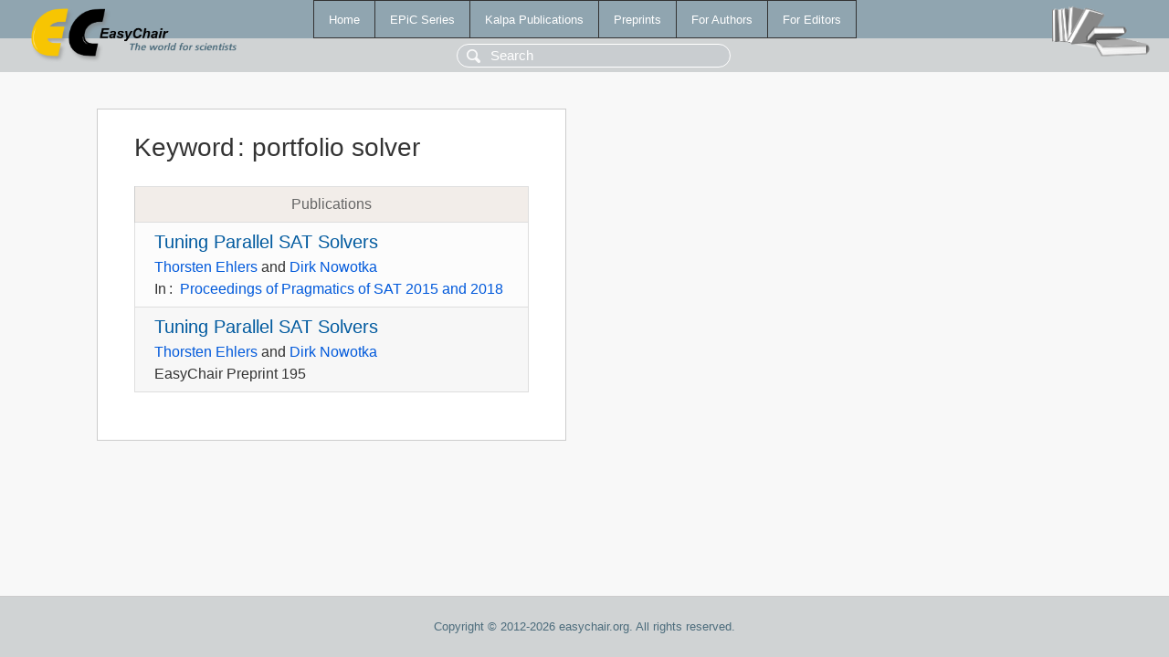

--- FILE ---
content_type: text/html; charset=UTF-8
request_url: https://yahootechpulse.easychair.org/publications/keyword/bSgn
body_size: 1008
content:
<!DOCTYPE html>
<html lang='en-US'><head><meta content='text/html; charset=UTF-8' http-equiv='Content-Type'/><title>Keyword: portfolio solver</title><link href='/images/favicon.ico' rel='icon' type='image/jpeg'/><link href='/css/cool.css?version=531' rel='StyleSheet' type='text/css'/><link href='/css/publications.css?version=531' rel='StyleSheet' type='text/css'/><script src='/js/easy.js?version=531'></script><script src='/publications/pubs.js?version=531'></script></head><body class="pubs"><table class="page"><tr style="height:1%"><td><div class="menu"><table class="menutable"><tr><td><a class="mainmenu" href="/publications/" id="t:HOME">Home</a></td><td><a class="mainmenu" href="/publications/EPiC" id="t:EPIC">EPiC Series</a></td><td><a class="mainmenu" href="/publications/Kalpa" id="t:KALPA">Kalpa Publications</a></td><td><a class="mainmenu" href="/publications/preprints" id="t:PREPRINTS">Preprints</a></td><td><a class="mainmenu" href="/publications/for_authors" id="t:FOR_AUTHORS">For Authors</a></td><td><a class="mainmenu" href="/publications/for_editors" id="t:FOR_EDITORS">For Editors</a></td></tr></table></div><div class="search_row"><form onsubmit="alert('Search is temporarily unavailable');return false;"><input id="search-input" name="query" placeholder="Search" type="text"/></form></div><div id="logo"><a href="/"><img class="logonew_alignment" src="/images/logoECpubs.png"/></a></div><div id="books"><img class="books_alignment" src="/images/books.png"/></div></td></tr><tr style="height:99%"><td class="ltgray"><div id="mainColumn"><table id="content_table"><tr><td style="vertical-align:top;width:99%"><div class="abstractBox"><h1>Keyword<span class="lr_margin">:</span>portfolio solver</h1><table class="epic_table top_margin"><thead><tr><th>Publications</th></tr></thead><tbody><tr><td><div class="title"><a href="/publications/paper/NkG7">Tuning Parallel SAT Solvers</a></div><div class="authors"><a href="/publications/author/2j6W">Thorsten Ehlers</a> and <a href="/publications/author/dpKQ">Dirk Nowotka</a></div><div class="volume">In<span class="lr_margin">:</span><a href="/publications/volume/POS-18">Proceedings of Pragmatics of SAT 2015 and 2018</a></div></td></tr><tr><td><div class="title"><a href="/publications/preprint/T64N">Tuning Parallel SAT Solvers</a></div><div class="authors"><a href="/publications/author/2j6W">Thorsten Ehlers</a> and <a href="/publications/author/dpKQ">Dirk Nowotka</a></div><div class="volume">EasyChair Preprint 195</div></td></tr></tbody></table></div></td></tr></table></div></td></tr><tr><td class="footer">Copyright © 2012-2026 easychair.org. All rights reserved.</td></tr></table></body></html>